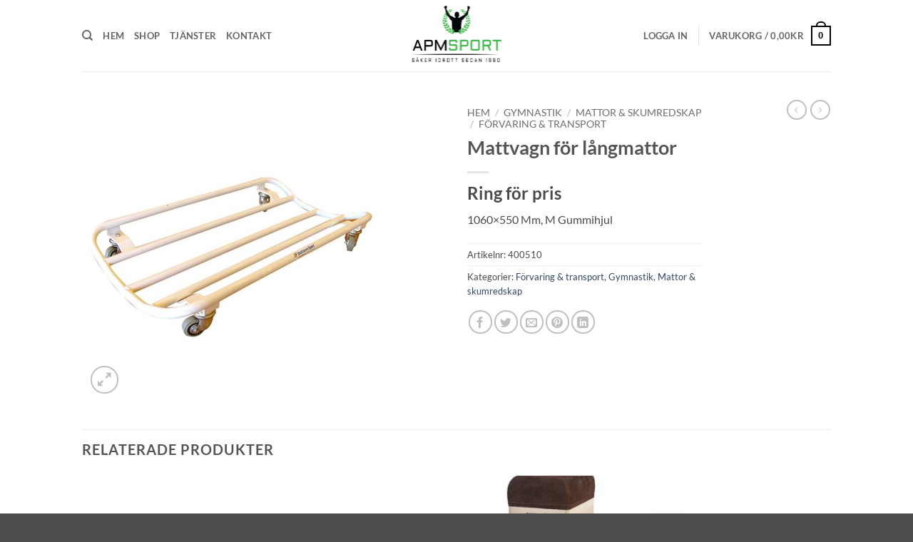

--- FILE ---
content_type: text/html; charset=utf-8
request_url: https://www.google.com/recaptcha/api2/anchor?ar=1&k=6LfgM8AgAAAAAIiVNbXVAcBGd5lTl2z8fRKexpI1&co=aHR0cHM6Ly93d3cuYXBtc3BvcnQuc2U6NDQz&hl=en&v=cLm1zuaUXPLFw7nzKiQTH1dX&size=invisible&anchor-ms=20000&execute-ms=15000&cb=urmv5pwan8h2
body_size: 45310
content:
<!DOCTYPE HTML><html dir="ltr" lang="en"><head><meta http-equiv="Content-Type" content="text/html; charset=UTF-8">
<meta http-equiv="X-UA-Compatible" content="IE=edge">
<title>reCAPTCHA</title>
<style type="text/css">
/* cyrillic-ext */
@font-face {
  font-family: 'Roboto';
  font-style: normal;
  font-weight: 400;
  src: url(//fonts.gstatic.com/s/roboto/v18/KFOmCnqEu92Fr1Mu72xKKTU1Kvnz.woff2) format('woff2');
  unicode-range: U+0460-052F, U+1C80-1C8A, U+20B4, U+2DE0-2DFF, U+A640-A69F, U+FE2E-FE2F;
}
/* cyrillic */
@font-face {
  font-family: 'Roboto';
  font-style: normal;
  font-weight: 400;
  src: url(//fonts.gstatic.com/s/roboto/v18/KFOmCnqEu92Fr1Mu5mxKKTU1Kvnz.woff2) format('woff2');
  unicode-range: U+0301, U+0400-045F, U+0490-0491, U+04B0-04B1, U+2116;
}
/* greek-ext */
@font-face {
  font-family: 'Roboto';
  font-style: normal;
  font-weight: 400;
  src: url(//fonts.gstatic.com/s/roboto/v18/KFOmCnqEu92Fr1Mu7mxKKTU1Kvnz.woff2) format('woff2');
  unicode-range: U+1F00-1FFF;
}
/* greek */
@font-face {
  font-family: 'Roboto';
  font-style: normal;
  font-weight: 400;
  src: url(//fonts.gstatic.com/s/roboto/v18/KFOmCnqEu92Fr1Mu4WxKKTU1Kvnz.woff2) format('woff2');
  unicode-range: U+0370-0377, U+037A-037F, U+0384-038A, U+038C, U+038E-03A1, U+03A3-03FF;
}
/* vietnamese */
@font-face {
  font-family: 'Roboto';
  font-style: normal;
  font-weight: 400;
  src: url(//fonts.gstatic.com/s/roboto/v18/KFOmCnqEu92Fr1Mu7WxKKTU1Kvnz.woff2) format('woff2');
  unicode-range: U+0102-0103, U+0110-0111, U+0128-0129, U+0168-0169, U+01A0-01A1, U+01AF-01B0, U+0300-0301, U+0303-0304, U+0308-0309, U+0323, U+0329, U+1EA0-1EF9, U+20AB;
}
/* latin-ext */
@font-face {
  font-family: 'Roboto';
  font-style: normal;
  font-weight: 400;
  src: url(//fonts.gstatic.com/s/roboto/v18/KFOmCnqEu92Fr1Mu7GxKKTU1Kvnz.woff2) format('woff2');
  unicode-range: U+0100-02BA, U+02BD-02C5, U+02C7-02CC, U+02CE-02D7, U+02DD-02FF, U+0304, U+0308, U+0329, U+1D00-1DBF, U+1E00-1E9F, U+1EF2-1EFF, U+2020, U+20A0-20AB, U+20AD-20C0, U+2113, U+2C60-2C7F, U+A720-A7FF;
}
/* latin */
@font-face {
  font-family: 'Roboto';
  font-style: normal;
  font-weight: 400;
  src: url(//fonts.gstatic.com/s/roboto/v18/KFOmCnqEu92Fr1Mu4mxKKTU1Kg.woff2) format('woff2');
  unicode-range: U+0000-00FF, U+0131, U+0152-0153, U+02BB-02BC, U+02C6, U+02DA, U+02DC, U+0304, U+0308, U+0329, U+2000-206F, U+20AC, U+2122, U+2191, U+2193, U+2212, U+2215, U+FEFF, U+FFFD;
}
/* cyrillic-ext */
@font-face {
  font-family: 'Roboto';
  font-style: normal;
  font-weight: 500;
  src: url(//fonts.gstatic.com/s/roboto/v18/KFOlCnqEu92Fr1MmEU9fCRc4AMP6lbBP.woff2) format('woff2');
  unicode-range: U+0460-052F, U+1C80-1C8A, U+20B4, U+2DE0-2DFF, U+A640-A69F, U+FE2E-FE2F;
}
/* cyrillic */
@font-face {
  font-family: 'Roboto';
  font-style: normal;
  font-weight: 500;
  src: url(//fonts.gstatic.com/s/roboto/v18/KFOlCnqEu92Fr1MmEU9fABc4AMP6lbBP.woff2) format('woff2');
  unicode-range: U+0301, U+0400-045F, U+0490-0491, U+04B0-04B1, U+2116;
}
/* greek-ext */
@font-face {
  font-family: 'Roboto';
  font-style: normal;
  font-weight: 500;
  src: url(//fonts.gstatic.com/s/roboto/v18/KFOlCnqEu92Fr1MmEU9fCBc4AMP6lbBP.woff2) format('woff2');
  unicode-range: U+1F00-1FFF;
}
/* greek */
@font-face {
  font-family: 'Roboto';
  font-style: normal;
  font-weight: 500;
  src: url(//fonts.gstatic.com/s/roboto/v18/KFOlCnqEu92Fr1MmEU9fBxc4AMP6lbBP.woff2) format('woff2');
  unicode-range: U+0370-0377, U+037A-037F, U+0384-038A, U+038C, U+038E-03A1, U+03A3-03FF;
}
/* vietnamese */
@font-face {
  font-family: 'Roboto';
  font-style: normal;
  font-weight: 500;
  src: url(//fonts.gstatic.com/s/roboto/v18/KFOlCnqEu92Fr1MmEU9fCxc4AMP6lbBP.woff2) format('woff2');
  unicode-range: U+0102-0103, U+0110-0111, U+0128-0129, U+0168-0169, U+01A0-01A1, U+01AF-01B0, U+0300-0301, U+0303-0304, U+0308-0309, U+0323, U+0329, U+1EA0-1EF9, U+20AB;
}
/* latin-ext */
@font-face {
  font-family: 'Roboto';
  font-style: normal;
  font-weight: 500;
  src: url(//fonts.gstatic.com/s/roboto/v18/KFOlCnqEu92Fr1MmEU9fChc4AMP6lbBP.woff2) format('woff2');
  unicode-range: U+0100-02BA, U+02BD-02C5, U+02C7-02CC, U+02CE-02D7, U+02DD-02FF, U+0304, U+0308, U+0329, U+1D00-1DBF, U+1E00-1E9F, U+1EF2-1EFF, U+2020, U+20A0-20AB, U+20AD-20C0, U+2113, U+2C60-2C7F, U+A720-A7FF;
}
/* latin */
@font-face {
  font-family: 'Roboto';
  font-style: normal;
  font-weight: 500;
  src: url(//fonts.gstatic.com/s/roboto/v18/KFOlCnqEu92Fr1MmEU9fBBc4AMP6lQ.woff2) format('woff2');
  unicode-range: U+0000-00FF, U+0131, U+0152-0153, U+02BB-02BC, U+02C6, U+02DA, U+02DC, U+0304, U+0308, U+0329, U+2000-206F, U+20AC, U+2122, U+2191, U+2193, U+2212, U+2215, U+FEFF, U+FFFD;
}
/* cyrillic-ext */
@font-face {
  font-family: 'Roboto';
  font-style: normal;
  font-weight: 900;
  src: url(//fonts.gstatic.com/s/roboto/v18/KFOlCnqEu92Fr1MmYUtfCRc4AMP6lbBP.woff2) format('woff2');
  unicode-range: U+0460-052F, U+1C80-1C8A, U+20B4, U+2DE0-2DFF, U+A640-A69F, U+FE2E-FE2F;
}
/* cyrillic */
@font-face {
  font-family: 'Roboto';
  font-style: normal;
  font-weight: 900;
  src: url(//fonts.gstatic.com/s/roboto/v18/KFOlCnqEu92Fr1MmYUtfABc4AMP6lbBP.woff2) format('woff2');
  unicode-range: U+0301, U+0400-045F, U+0490-0491, U+04B0-04B1, U+2116;
}
/* greek-ext */
@font-face {
  font-family: 'Roboto';
  font-style: normal;
  font-weight: 900;
  src: url(//fonts.gstatic.com/s/roboto/v18/KFOlCnqEu92Fr1MmYUtfCBc4AMP6lbBP.woff2) format('woff2');
  unicode-range: U+1F00-1FFF;
}
/* greek */
@font-face {
  font-family: 'Roboto';
  font-style: normal;
  font-weight: 900;
  src: url(//fonts.gstatic.com/s/roboto/v18/KFOlCnqEu92Fr1MmYUtfBxc4AMP6lbBP.woff2) format('woff2');
  unicode-range: U+0370-0377, U+037A-037F, U+0384-038A, U+038C, U+038E-03A1, U+03A3-03FF;
}
/* vietnamese */
@font-face {
  font-family: 'Roboto';
  font-style: normal;
  font-weight: 900;
  src: url(//fonts.gstatic.com/s/roboto/v18/KFOlCnqEu92Fr1MmYUtfCxc4AMP6lbBP.woff2) format('woff2');
  unicode-range: U+0102-0103, U+0110-0111, U+0128-0129, U+0168-0169, U+01A0-01A1, U+01AF-01B0, U+0300-0301, U+0303-0304, U+0308-0309, U+0323, U+0329, U+1EA0-1EF9, U+20AB;
}
/* latin-ext */
@font-face {
  font-family: 'Roboto';
  font-style: normal;
  font-weight: 900;
  src: url(//fonts.gstatic.com/s/roboto/v18/KFOlCnqEu92Fr1MmYUtfChc4AMP6lbBP.woff2) format('woff2');
  unicode-range: U+0100-02BA, U+02BD-02C5, U+02C7-02CC, U+02CE-02D7, U+02DD-02FF, U+0304, U+0308, U+0329, U+1D00-1DBF, U+1E00-1E9F, U+1EF2-1EFF, U+2020, U+20A0-20AB, U+20AD-20C0, U+2113, U+2C60-2C7F, U+A720-A7FF;
}
/* latin */
@font-face {
  font-family: 'Roboto';
  font-style: normal;
  font-weight: 900;
  src: url(//fonts.gstatic.com/s/roboto/v18/KFOlCnqEu92Fr1MmYUtfBBc4AMP6lQ.woff2) format('woff2');
  unicode-range: U+0000-00FF, U+0131, U+0152-0153, U+02BB-02BC, U+02C6, U+02DA, U+02DC, U+0304, U+0308, U+0329, U+2000-206F, U+20AC, U+2122, U+2191, U+2193, U+2212, U+2215, U+FEFF, U+FFFD;
}

</style>
<link rel="stylesheet" type="text/css" href="https://www.gstatic.com/recaptcha/releases/cLm1zuaUXPLFw7nzKiQTH1dX/styles__ltr.css">
<script nonce="nSKJYOMzoCJ6K2eTLhYmrw" type="text/javascript">window['__recaptcha_api'] = 'https://www.google.com/recaptcha/api2/';</script>
<script type="text/javascript" src="https://www.gstatic.com/recaptcha/releases/cLm1zuaUXPLFw7nzKiQTH1dX/recaptcha__en.js" nonce="nSKJYOMzoCJ6K2eTLhYmrw">
      
    </script></head>
<body><div id="rc-anchor-alert" class="rc-anchor-alert"></div>
<input type="hidden" id="recaptcha-token" value="[base64]">
<script type="text/javascript" nonce="nSKJYOMzoCJ6K2eTLhYmrw">
      recaptcha.anchor.Main.init("[\x22ainput\x22,[\x22bgdata\x22,\x22\x22,\[base64]/[base64]/[base64]/[base64]/[base64]/SVtnKytdPU46KE48MjA0OD9JW2crK109Tj4+NnwxOTI6KChOJjY0NTEyKT09NTUyOTYmJk0rMTxwLmxlbmd0aCYmKHAuY2hhckNvZGVBdChNKzEpJjY0NTEyKT09NTYzMjA/[base64]/eihNLHApOm0oMCxNLFtULDIxLGddKSxmKHAsZmFsc2UsZmFsc2UsTSl9Y2F0Y2goYil7UyhNLDI3Nik/[base64]/[base64]/[base64]/[base64]/[base64]/[base64]\\u003d\x22,\[base64]\\u003d\x22,\x22ZmpJKMKgNMK4wosHHsOwPsOSBsONw4TDknbCmHzDqMK4wqrClsK+wqNibMOGwp7DjVchKCnCiwIqw6U5wq82wpjCgl/Cm8OHw43DhENLwqrClsOdPS/CpcOdw4xUwo3Cqit4w65TwowPw45vw4/DjsO6UMO2wqwFwolHFcKWK8OGWBrCrWbDjsOQSMK4fsKXwqtNw71cP8O7w7cdwq5Mw5wJAsKAw7/Cn8OWR1sIw68OwqzDpMO0I8Obw5rCucKQwpd8wqHDlMK2w4zDv8OsGDUkwrV/w5wqGB55w5hcKsOuPMOVwopCwq1awr3Ck8Kkwr8sJ8KEwqHCvsKsP1rDvcK8dC9Aw5FBPk/[base64]/Clw8teMOKaMOFc8KIw5BFw6PDqD9kw4vDmcO4f8KGF8KBPcOvwrEmWzDCkXfCnsK3fcO/JQvDp080JARBwoogw6fDhsKnw6taYcOOwrhYw7fChAZtwrPDpCTDhsOTBw1NwqdmAXxZw6zCg27Dg8KeKcK3UjMndsO7wqPCkwnCg8KaVMKrwpDCpFzDmHw8IsKfInDCh8KNwpcOwqLDm3/Dll9Cw5NnfhfDmsKDDsOxw5nDmiV3UjV2fsKQZsK6JyvCrcOPJ8Khw5RPesKHwo5facKlwp4Ba1nDvcO2w6jCh8O/w7QFQxtEwrnDlk46cHzCpy0cwq9rwrDDnl5kwqMONTlUw4QqworDlcKbw6fDnSBMwro4GcKBw7s7FsKmwr7Cu8KiR8KIw6AhanMKw6DDh8ODax7DpsK8w55Yw4XDnEIYwp5hccKtwpHCu8K7KcKlGi/CkS5xT17CqMKlEWrDoVrDo8Kqwp/[base64]/Cpj19HmHCrcOsFsOzw4VcwooAeMOEwqHDqcK2RBPCuSdAw7PDrTnDv2EwwqRrw7jCi18fVxo2w6DDmVtBwqfDoMK6w5I0wocFw4DCp8KmcCQZDBbDi0lCRsOXBcO8c1rCqcO/XFpLw6fDgMOfw73CjGfDlcK/ZUAcwq1BwoPCrGjDiMOiw5PCkMK9wqbDrsKGwqFyZcKcAmZvwpIbTnRRw6okwr7ClcO+w7NjKcKcbsOTO8KyDUfCsBHCiDYLw7PCm8OSSAg4cUrDoBQVCXnCvMK+XGfDlC/Ds2bCuGgow6hMWR3CscOva8Ktw5rChMKbw4DCgW4BOsKAexTDh8KAw5/CjQXClQbCp8OSXMKZbcKFw5ACworCnihKQ1t4w6FKwrxNGUNiY2hSw6Qvw4sCw7nDoF4lK1bDn8Ksw41pw7onw6fCuMOpwrXDr8KTScO1ZxxOw552wpkSw5Qkw7wvwqTDsTbCpmfCkMORwq47b3ptwpHDosKIRsOTc0cVwpowGScsY8OPeylNXsOxIMK4w7jDocK/[base64]/Dvx4TMQLCtcOIdsOOfMO3w7gvDcODfwPCinMNwprCjh7Dsl4+woELw4dTKhUZAB7DnhrDqsORAsOiUwXCocK6w6xqDB5nwqDCocKtcDPDrCBYw6/Ck8K2wprCkcO1YcKlZwFXHg4dwrAewqV8w6xYwpTDq0DDkVPCqCp3wpzDqBUOwp5ualNAw53CrTDDuMOHDjBRBFvDgWvDqsKxNFHChsOkw5tUHiEBwrEEUsKrEcOywpJVw6kPa8OrcsKcw41ewrbCkRPChMK/wpBwTsKww5BmYXfDvFNOIMKsDMOaC8OtQMK/dTXDoCXDlEzDl2PDrRXDr8Okw6pBwpBawo/CisK9w77Dl0FOw4tNXsKbwqHCicOrwq/CvE89dMKNBcOow4cYfl3Dv8OKw5U0M8KLCsK1FUXDkcKWw7NmCUZmQSvCoxrDp8KrZSXDultww7rCiTbDoSjDpMKzAG7DuHrCp8OYGVgvwoIpw4YVR8OFe0B1w6/CoCXCjcKEKnHCnVfCumtlwrTDjBfClsOzwpjCkyJqYsKAesKnw5loTMKfw50Sf8KAwqnCgi9HaBsZDmfDpTJOwq4mS3c8VjUWw70lwpHDqTdSC8OrQiPDog/CuHTDr8KhT8Kxw4hOcwYowoIMY2szYMOsdUYPwqrDhwVPwphvQcKhIQ0FK8O1w5fDp8OswrLDmsO9RsOYwrQGa8Kmw73Dk8OFwq/Dt1whVz7Drm8cwrPCuEvDkhoUwrMVNsOMwp/DnsOsw5jCo8OqJ0TCmDwDw6zDm8OxC8OAw5Mrw5jDqm/DujvDonPCgntFeMOvZC7DrxZFw6LDq286wp1Cw4scIG3DpsOaNMKrTcKxXsO/[base64]/wrMuw79NUMKsw5fDu8OrKg3Dh8OJwrzCsMOBH3bCtsKEwoHCuxTDgn7DhsOcdhR0fMK1wpIaworDrEfDrMOtDcKsczvDtXDChMKKPMOaJmc8w6RZWsOWwpcdJcOfAhQNwq7Cv8OswoJ9woY7Q2DDjU8Ewq/DhcKRwrbDmMOewrZ3DWDCvMK8MS04wr3DicKwPx0uKsOuwo/CiDLDncOlBjdbwrPClsO6M8O6VhPCscOdw5HCg8Kawq/DvT1Owr1IA0lDw5gWWUEeQCHDrcOTeD7CtlXDmFHDlsKfW3nCl8KCbRTCtEDDnFpyE8KQwrbDrmjCpkgVMB3DtV3DqcOfwqUpPhUAcMO1A8OUwqHCgsOhHyDDvDXDmMOqOsO+wpHDjcKZYVrDlH/[base64]/bhnCg8OjwqU6wodxwq7DrXzDicOiw4PCowbDv8KWwp3DmMOEPcOjbV5Ow5fCpT4lfMKswrrDjsKbw4jCjcKYE8KNwobDnsKaJ8ODwrDCq8KbwrrDrW0LHxQYw5XCnUDConp1wrADFDhFwowzZsOHwpcWwo/DkcOBPsKmHiQYZX/[base64]/NkMnw65OUFbCrcKjEmlHMFNkw4p1w57CkMKlLB3Dm8OWDX3CoMO2w7LCmkfCgMKscMKZXsKawrJpwqgzw5fDqAfCmGnCjcKqw75geE0nIMKXwqDDr1vDncKAKR/DnUMcwrbCvsOvwog/wrvCt8ONwrnDlTfDlnAfcGHCigAgDsKVDcOOw7wOY8KNScOxLkMlw7DCi8O9YArCv8K/wr8mYUzDtMOuw55VwqABBcOpC8K2ECzClw5SI8K7wrbDjBdUDcOyBMOiwrMzHcO2w6MOMilSwq04LzvChMO8w7gcfkzDhixVf0XCuhIdFcKBwr7Cs1Fmw7bDvsKNwocWIsKqwr/DtsOsMcKvwqXDlTDCjDUresK6wo0Nw75FOsKxwpk9WMK0w4TDhyp+M2vDs3kXFH9yw7jDvGbCosKqwp3Di1ZsFcK5TzjClkjDrADDhwfDgxHClMK7w5zDjVR/wo8VJcOJworCh2rCi8OiWMOBwqbDmyk4Tm7ClsOHw7HDt1AELHLDu8KQZcKQw6B3w4DDgsKNXknCo27DpAHCh8OiwqTCv3I1VMOsEMO/HcKWwrRRw4HCpzrDq8K4w44aKsOyesKbccOObMKSw7QBw6d8w7soSsK5w7jClsK0w70Jw7fDvcOnw6oMwpsYwrN6w4TCnmcVw7BHw4LDvsONwrrCuyvCoB/CoRfCgATDscOKwpzDkcKLwpdlIC8mC09vT1fChgXDo8Oyw4jDu8KCHcO8w5hEDBHCjWAHTwHDpV5TZ8O9PsKFP2/ComrDhVfDhVbDlTHCmMO9MWJJw63DpsOcIUHCj8OQTsKXwqUiw6fDlcOVw47Co8Ocw7TCssOLHsKbfkPDnMKhaWcVw6XDoSbCrcKgDcKzwpNbwo7Dt8OXw7ggworCsUgIMMOpw7gJK30sUmk3e3Y+eMOKw55XWy3Dp1vCqzNjAEfCqsKhw6IWbl5UwqE/[base64]/[base64]/KjM3NmLCj8KOK8O2woIoL8KyeBfDucOgWsKPLxTClW7CuMOZw5bCtEXCoMKKUsOQw5XCvzI8KS3CiwV1wqHCrcKfOMObT8KyQ8K2w57DlybCksOGwo/DrMKqHVQ5w5bDh8OVw7bCsBIKVcONwrXCvhZEwqXDqcKawrzDmsOjwq7DtsKdEsOLw5bCh2nDrD7DvRsKw4xAwonCpXMswpfDksKWw7LDqBJVRzZ+XcOyRcKmUsKSSsKeCAVOwokzw70zwoFGHFTDlAo5AcKUDcK/w64xwo/[base64]/CvClyCcKMw4vDq1kjM8OtUV/Dk8Kjw5PDh8K3L8OXUcONwrvClAfDpgc5Hi/[base64]/DgFDDsGzDmMOLaxDDiyXDgsOgLWRLw4Blw5zDjcOcw4VHBADCqcOBRUJ5FWQyL8O0woZnwqVkKCNUw7Z/w5/CrsOTw4PDrcOcwr9uNcKLw5Z9w57DpsOdw6h0RsOqGgHDl8ONwpBmKcKfw7PDnsOadsKfw69Ow7dew6pqw4fDisK/w515w6jCqC7CjXY9w5XCuXDCiSo8XkrClSLDkMOywozDqnPCrMKgwpLCgFPDk8K6SMOqwoHDj8OmSDA9wr3CvMKbBk7DjUBxw63Cog1bwp4jcirDkRxdwqoYODfCpw/[base64]/DvMOWw4TChQJff8OZw4Mnw67DgMK+wonDkcO6BMKDwrU2JcOEU8KpSMOpeXQlwq/CsMO6K8K/Q0QdKsOIRzzDlcO7wo4nXDHCkAvCtwfCkMOZw7vDjzfCvSrDtcOowqYaw7NYwrAOwrHCuMKQwrrChSN9w553ZG/DpcKhwoZNeVYaXEd3SkfDmMOaSCI8HRtCQMOiNsKWI8OuaDbCtMOfaAjDjMKXNsK+w4/DuRpsKjMGw7gaRMO6woHCtTN9FcKuXQbDucOnwqFxw5g9JcO5DkjDtwPCrQEsw60jw6LDm8KSw63CuX0aLHh3W8OqMMK9I8ONw4bDpCRSwo/CsMOpMxcYfMOybsKZwpjDh8OUGTXDjcKgw74Qw593RQjCrsKoTRjCvE4Tw4LCmMKAUMKlwpzCvx0bw5DDocKyHsObDsOpwp81DF/CnjUfa0ZgwrTDtzM1DMK1w6DCogTDosO3wq0cES7Cqk/DnMOmw5ZeP1gnw5IxEn3DuVXDrcOBTzg2wrLDjC4QflkpV0wFRQvDixdIw7cKw5lEAsKzw5BPUsOLBsKiwpBWw4snYBJtw63Dt0pKw4ttUsKYw5oUwr/DsWjCtQgCW8OQw5JPwrBLQsKbwp/DkDTDr1DDjcKWw43DmFRpQRpswqrDhRkQwrHCtUrCmxHCthwhw6JwXcKVw5IDwp9ew6AUEsKiwonCtMOOw51mdEzDg8OuAx4MDcKnUcOiDC/DtcO/NcKrKTV9UcKjXELCuMOlw57Du8OKfDXDicOTw6DCg8KtP0sTwpXCiXPDhHI/w4kMBsKJw5FiwrZMcMOPw5bCgCLDkiYdwrzDsMKSPhzDo8OXw6cWLsKCHDbDqU3DrMO/w4LDuCXCh8KUAAnDiyfDnhhsb8Kow6A1w6wew6A5w5hNwro+Pk52BQEQfcO9w4rDqMKfRVjChWbDk8OYw5xLwr7CjMOzChzCv05nfcOFBsO/BjPDgissPsO1LxTCqhfDj1IYwpljf1DDpxBlw7YvWybDuFnDksKQVUrDrVLDvTPDmMONKEoBGm9/woRNwpI4wrVQNgtVwr3Cv8Orw4HDsxYuwpFhwr3Dn8Osw6oEw4HDv8OfZWcvw4BLZhRlwrbChlpPb8ObwoTDuQ9UZhHDslV/w6zDlWBpw7HDusOqUQNPYTzDtAvCjSofVyF7w60jwq8gLsKYw5fDlMKvG3AQwpkLVwTCuMOVwoILwqF9woLCiHPCrsKyMh7CtRl5W8O4RAfDhSkVXcKzw6Q0CX9gBMO6w65TOMK/[base64]/w5cnw7Q4wqjCpcO2OBnClmbDgD3CsibDmcKrwqbCkcOebsORYsOMSG5lw4pCw7DChyfDusOiCsOnw7tjw53DpDtuK2fClDbCsiNRwq/DmC4aKhzDgMK0fjpww4RZacKGRHXCsjEuJ8OZw7NSw4nDvMK9ZxHDlcKzwpF3CcOgd1HDvS8Twp5Vw796C2g2woLDncO+w7AhAWA+HhTCocKBAcKSasOGw65tFScKwo8fw73CoUYvw4jCt8K5KsOOMsKJLMOaHFDChHJRXG/DgcKhwrJrPMOMw6/[base64]/eGrCosKNwr0Qw6dVwqRBCFHDkcOXKMK5R8K+WVJ9wrTCqnh3NB/CuUg9LsKkBUltwqHCrMOsGUfDhsODHMK7w7rDq8OfP8OcwroewqrDtsK5c8Otw5fCkMKxQcKxO1XDjj/ChTQ1VsKzwqHDoMO6w7dLw60fLsOOw7NnOi3DowNFLsOaPsKaBxsZw4xRdsOUWMKFwqbCm8KywrNXRmDCgcOTwojDnyfCuxXDn8OSOsKAwqbDhFvDg0bDlUrCgy0mwqlKF8OgwqPCpsKlw51+wozCo8OnKygvw71VK8K8Wkxhw517w4LDuFtFLFXCki/CtcKSw6RIUsO8woVrw7MIw4DDhsKtLnBVwpvDq2wcXcO0OsKsHMOYwrfCplIvTsK2w73CssOdOmFkw5LDu8OywrBdccOlwpfCth08ZGfDjTrDhMOrw7Mpw6PDvMKewq/DnTbDlGfCtw/DlsOhwoZTw6hCUMKUw6hmViQVXsKNP2VLC8Ktw4huw5vCuUnDv2bDlX3DocKAwr/Cgz3DmsKIwqrDnGbDhMOsw7zCnzkcw6V6w7tnw6U/[base64]/w7/CkHTCscKQw4oNHTrDtX5rECjCuWYawpjCgnp6w4jDlsKoQ2/Ck8OYw7rDsGF2B3kyw5h1MmnCvVg2wpbDucKXwpDDgjrDscOJcUDCl0vDn3V+CQocw60RBcOFFsKGw5XDuQ/DmEvDvUx7aFoCwr08LcKTwqB1w5EbQE9tNsOVZ3LDucOWe3sNwoXDuEPCtU/DnxDCvUUpWnpewqZkw5vCm03Dv1HCqcOtwrkmw47Cq1wxSz0XwqvDvnUAKSlKGTjCjcKaw64fwq5nw7oRN8KRIcK6w4Qgwrw4TWPDm8OPw7Ziw5DCqm4DwoUhM8KtwoTDvsKVf8K4N0PDhMK0w5PDsiJmUGYQwqEiEMKyEMKbXizCrsODw7XDkMOcBsOlJlQmH2xnwo/[base64]/DicKKwqLDhFsRKcKKwqzDrMO6YX8JwpDDn8KRAkPCoVgYShTCrA8KTcOoVh3DtTwsfVvCqcKCXz/ClHsPwpdfRMO8ccKxw5LDucOawq9IwqzCiRzCm8KhwrHCt2EDw4rCksK+wo0jwoxzPcOqw6gOXMORck5swq/ClcKBwp8VwqFhw4HCtcKlWMK8D8OwJ8O6BsK3woATOCzDrmvDo8OMwoE6bcOOJsKXAwDDusKrwqgewrLCsT/DnVLCosKaw7pXw4MUbMKLwpvDtsO3WsK6cMOZw7DDl0ocw4IWSDluwpwNwqw2wqgLZCgxwpzCvghJJ8K7woZYw7/DngvCqglien3DqWnCv8O5wpt7wqzCsBfDicO9wovCk8O5WD4Jwq7CucKiSsO9wp/ChArChUjDjsOOw7DDvMKVLVXDiGTCs3/[base64]/Dg31ewobDo8KlMMKQN8OtwrvDtcOBO2vDpcOJKVEMw7XChMOACMKFBFHDgMKOXyjDv8KmwoNgw5VVwqjDgsORRXVsAsOKU3PCnkFcLcKeEhDCgsOYw6ZvOCjDn3zDqWHCiwrCqQAiw58Hw7jDtlHDvhdJacKDZg5/[base64]/[base64]/UGItwpMXIMKlwqlIHxHCnkHCq8Obw64RUsKZEMOuwoTCtsKswr47C8KjesOvfcK+w5ocesOyJwQ8NMKeNh7Dp8Odw6xBPcO/[base64]/[base64]/[base64]/DssOUwoHChBtPMDECwpfDmUYWw7vDuUbCqMKtw6M9ehzCp8KaYwPCosO3QlPDiS/CtEZLVcKKw5PDpMKJwoROCcKKSsKmwo8Rw6zCnGl5TMOBd8OBTwIXw53Dk2sOwqlqEMKeBsOwABLDp00hIMOuwoTCmg/[base64]/w65JwoBDw7hswq3CgxRMw5otDQTDlMOCMhbDt1vDmsONRsKRw5BFw4xFZcOmwo7Ch8O4M0TCngEYJiXDtChUwp0Ww6DDnDUEBFXDnnUDW8O5bmFuw4NiCzBwwrTDusKtHE1hwoNWw4NuwrQ3H8OPbMObwp7CqMOfwrDCo8OXw7hSwqfCjgJKwo/DnAjClcKpOz/CpGjDmsOLDcOwCyoDw4YowpFXO0/ClwZ6wqQaw7xrKngTbMOBOcOIVsKzHcOgw65Fwo3CncO4J3zCkC9swr4BB8KNw6XDtn40f0HDvRPDhm1iw5bCoBAKRcOGJSTCrELCrn52XjTDu8Olw4FYV8KXBMK8wpBbwpISwpUSI0lTwq/DqsKRwrHCpUVlwobDk2JRMTt6eMOlw5TClTjCqSk5w6vDsRQJQHkJCcO6NXLCj8KGwrrDoMKFYm/CoD1gJcKqwo89BnPCtcKiw59UK0EWTMKpw5rCmgbCtcOvwp4sSkbCkG5rwrAKwpRKWcOyLhXDpwDCqMOnwqFkw4dZAU/DlsKvZHbDhsOmw7nCosKWaTJQLMKOwqnDqk0Ab2sSwoAaG2HDiCzDnx1zDsOiw7kLw6nCrXTDqFnCmyTDl1HCihjDqsK9TMKdZDlBw6MFBC14w40rw4AMDsKBAFUPakcRMjEFwp7DiWvDnSbCnMOBw7MDwqskw67DqsK/[base64]/[base64]/CmMOpF8KIGMK0NcO+wp8mIGTChUxfcC7Co8OgMD06HMKRwqtOwod/ZcO8w4dEw4lYw6V9BMOBZsKRw5M2DAhzw5FuwobCjsOxfsOOdBPCrcKUw5pzw6TDscKKZsOOwonDh8OVwoYGw57CksO5PG3Dk3ALwo/[base64]/QMO0UsO1MMK6OMO2wrZAFCfDoMOMOHDDtcK9w4cKBMOlw4hHwr/[base64]/[base64]/DrVNNdcOZw7jClmhVwq/CrhEyGG3Dg1XChS9xw4M+HcOWbSwtw5oKER9cwq7CriLDtsODw5pMD8OaBsKATMK/w6k7M8KEw7fDvsKgccKYw57ChcO/ClDDnMKtw5AEM2TClDPDow4jEMKmXE80w5zCuWfCosOAFWzChW13w5ZtwobCuMKPw4PDpMK4cyTCv1/Co8Ktw6/CnMOxUMOWw5gJwo3CgMK5KkIJZhAyD8KjwoXChk/[base64]/DmBhROnpdw77ClGXDshHDmxAtc3/Dry7CmmhWRG8vw6bDiMOneEzDoX9ZKxRHXcOZwofDvnxkw5sWw5Uuw6YkwqXCqcKWEy/Dm8K1w4sxwrvDjRUQw5t7AFwoY03CvHDChmESw50FYMOoKg0iw5zCi8O3w5PCvzoJBMKEw4J3UBAww73CpcOtwq/[base64]/Ds8OXw7oREsKTZcK0TmFrNcORw7DDiUTCjFnCvHPDs21+IMOXcMOuw6EEw5Udw682HBnCh8O9fw3Dn8KIMMKCw6BBw4JrIMOTw6/CqMO0wqTDrCPDt8KQw7TCn8K+XUvClkxqR8ONwrPCl8KowrBrVDUDPUHChDtMw5DChQYJwo7ChMO3w57ClMO+woHDo1XDiMOIw7bDiFXClWfDk8KFJBEKwrhFTDfCvsOsw7PDrQTDjALCp8K/IiZrwps6w6QsegAFVE4EaBAZLcKDGMOxKMKmwo/Cnw3Dm8OVwrt4UgBuegDDii8+w4vDsMOZw7rCnCpkwqTDqHNLw7TCq11vw5MEN8KhwpVAY8Ksw7UvGxcEw4vDp2FJOXYHUMK6w4ZkZiQCPcK7TxrDkMKrIAjCnsKFIMKcA3zDmsORw54jBMOEwrcswrnCs1c4w4TCkUDDpHnCg8KIw7nCggJ2KsO/wp0SX0HDlMOtUjBmw5RPJsOpdxFaXcOSwrNje8KDw6HDiAzCt8O/wod3w7peO8KDw5UmRC4jBhMCw7kgblTDon4lw4XDjcKoVWdwTcKyGMO8HiN9wpHCin1WSxFSP8KKwpbDsx50wrd5w6F8K0rDkgvCoMKZM8O+wrfDncOAw4XDpsOiMCfCmMKcYRDCs8OJwodCwq7DkMKdwpBQccOtwo9gwo8pwo/DvFkjw7BGTcOwwqApLcODw5jCgcO5w5orwoTCksOKGsK0wpRJwq/[base64]/DisOZJ1ZvwowDXMORwoVfPzVow5hvNEPDgMKnPxHDuW0rLcOowrTCtMO1w4jDqMOjw6V5w5fDl8Ktw4hPw5TDj8OMwoPCvsKxVxgmw5/CjcO8w4nCmSURPgxfw5DDgMO2LHDDsyHDrcO3TCXCoMOcZMKowr7Dt8OLwp/CucKywoQ5w68bwqdCw6DDulDCi0DDr2zDr8K1w7rDinVNwqhEcsKQJcKPAMO/wp7CmMKvZMK/wqlzDHF/esKQFMOIw5QrwrBPW8KVwqEBfgl2w49TesO3wrUsw7nCslp9QEXDocOJwoXCrsOkCRrCg8Ouw5EfwqQ9wqB0JcO6S0NGKsOmRcKQA8OXLQfDrVg3w4/CglwlwpcwwrAuw7TCqRd4M8Okwr/DnVcgwoDCjUHCkMKcK3PDnMOQLEZmIWQMAMOSwo/DqHjCrMORw5PDpiLDvsOtSTXDoA1Mwrhmw7FrwpnCvcKSwp0TK8KIQjXCpTLCpSXCoTLDg3sbw4PDlsKEHBIUwqklfsO0wqgMQMO5SURmUsOsD8OXWcOswrzCp3nCpnwpCsOoGTLCucKmwrrCvGlqwpZwE8OeH8O4w7zDpzhWw5XCplJww6nCjMKGwrHCvsObwrvChg/DuSBbwozCmyHDo8OTM1o6w7/DlsK5GCHCucKnw5M1CWTDhCfCuMKBwo7DiE0HwpXDqQfDv8Okwo1XwpZAw5nDqD84QcK7w7DDmUYJNcONNsKkYyHCmcKfSAnDksKbw7EZwpcIPh/CgMORwowcSMOHwoYJY8OpW8Oib8OzIwwBw5oTwrQZw4LClmfDnynCkMO5w43Ch8OiPMKkw7/CmDDCisOOdcOED1Y1BA48FMKPwp/CpCA+w73CvnvChSXCpTVbwpfDr8K4w6lOPl9/[base64]/DjxbDuMOFwr/CjsOHQ8KWDsOXL8KBB8Kxw4IKUMOPwp/ChnZLV8KbKsKTVcKQBMOFWS3CnMKUwod/UDjChwrDlcOvw63DiBwBw79AwqfDvRnCniRSwpHDicKrw5nDlGl5w7NnNMK0IsOMwpl4ScKSKVwww5vCmiDDn8KHwow8I8KNCx4XwoQAwrsLOxzDvxAew5Uxw6t3w5TDpV3Cu20Cw7nDsAk4Kl/CkmlgwrLCiFTDikzDp8K1akMvw63Dki7DohDDo8Kqw5jDiMK+w41vw512ADjCvDw9wqXCkcKDJsKewrTClcKnwrsGAsOIB8K8wqtKw58AV0YBejvDqMKcw4nDnQ/CrGTDlkjCjV8cbQIDRzvDrsKHSRp7wrbDpMO7w6VjH8OBw7FMcibDv3cGw6fDg8O/w67DvAoYcxzDk0BVw6ZQLsOCwp7DkHfDtsOaw4c9wpYqwrt3wo8IwpjDvMOdw5/DvcOJJcKKwpRJwpLCgX0bV8OjXcKWwqPDhMKLwr/DsMKzOsKxw5DCqQZMwp1dw4hjaBfCrgDDlh0/SDczwogCPcKmbsOxw4l+UcK/PcOLPlkdw5vCh8K+w7TDiWbDoxfDpVBew59QwoNQwpHCjjYlwpbCmBNsWcKYwrhswqjCqMKfw6Ihwo8iA8OyX0TDpmB8F8K/ATsPwoPCp8OfQ8OTDH0tw5RTaMKKCMKbw6lrw7XCr8OYVBg/w6U9wrvCgFfCmcOcXMO0ATfDgcOQwqh2w6cyw4HDkWrDgEdow7YBKQbDuyANBMO4wonCok8Pw4rDjcOGRH9xw5jClcOdwpjDisOITEFmwpUyw5vCsDQ/EyXDuw7Dp8KWwrTCmkMKMMKDAcKSwpXDjWrDqVvCp8Ktf00ow7BvM0HCmMOHbsO8wqzCsHbClsO+w6QtQUZBw7TCvsO/wqsfw6PDpSHDoCLDl2UZw5LDssKcw7/CmsKfw6LChQsNw4kbY8KCDEjDojvDgmgLwoMMBFoDTsKQwqtVRHc2e2LCjA/CncK6F8KQdiTCjhouw7dmwrTChR9Bw74DVBrChsKbwqZ5w7rCucOiYFQHwpDCvcKvw5hlBcOgw5xfw5jDnsOywrh4w5pNw5TCi8OSdgrDtR/CscOTRGBXw5tjOXXDvMKYBsKLw699w7ttw6HDrcKdw7UawpPCoMKfw5nCg3clb0/Dk8OJwq7CrhA9w5NVw6TDikE+wrLDol/DvMKawrMgw5/DmMKzwqQyQ8KZGcOjwoHCu8KAwpEwCFtrw5Rww53ChBzDlSA7Sx4aFGPDr8KsEcOiw7pdNcOxCMK4QTcXYsO6GEYcwrY6woYYe8KEasOYwoTChGTDuS8/AcO8wp3DhxwkVMKKCMOqWn0gw63DscKFDGfDm8K3w5F+cCjDgcKIw7RLTMKRMgbDgUBZwqdewrvDksOyc8O/w7HCpMKIwpnCkn9+w4LCvsKMCjrDrcOXw4NgA8KGDisyCcK+eMOpw6zDm2oDOMOpKsOYw67Cgl/CqsOOZcKdBCPDiMKsZMKKwpEGAyBDS8KrE8OCwrzCm8KKwrcpVMKMc8KUw6pEw77CmMKbEFTDhw0TwqBUJGJcw6HDkD/Cj8OPO1J0wqkbNVbDo8OewqHChMKxwoTDiMKlwrLDnRsKwqDCq0zCpsO4wq8pHBTChcOIw4DCrcKhwrIYwqvDq0J1WyLDqkjChlAmMWXDphJcwpbCnxAaG8OmD3oWRMKqwq/Ds8OtwrXDqkAoXsKcD8OsPcOZw70wLsKaM8KAwqrDj0/CtsORwot6wq/CqjEtUErDksO0wrZ6GTgQw5t/w6h/QsKIw5zCmGQIw481MAvCqcO+w7NOw7/Dj8KYX8KSeCtEKABwSMOcwoPCksOvHBpbwrwGwo/Dg8Kxw7MLw5nCq38aw6nDqgvCj1TDqsKSwr9awq7CpMOwwowHw6PDs8Odw6rCncOaQ8OuJUrDqFMNwqPCl8KQw4tMwoXDgMO/wrgCQQ3Dn8K2wo4Cw61lw5fClysQwrpHwq7DjR14wphjbXrCkMKSwpgTF2pQwqvCmsOfPmh7CsOUw70pw4RsWyxlNcO8wrkmYFtGbGwBwpNEBcOhw7FTwoACwofCvcKIwp52PMKia1HDk8OAw7PCmsKmw7Z8O8OVcMORw7jCnD8qK8Kzw6/DkMKHwrNfwqnCgD5JZcKfUhIJN8Kfwp8JMsOfBcOiAAXDpkBaHcOrZyPDm8KpAjDCnMODw7DDhsKsScOtwo/DrWzCosO4w4PCiBXDikTCs8OaNsKbw5ZiahVNw5YvMwQ8w7bCg8KXw5bDucOYwpvDpcKmwqZRfMOXw7TCicK/w54lTwvDsmsuBRk3wpwCw75Jw7LCg1rDpTgDGD/DqcO/fW/[base64]/[base64]/NcKoDMKNwq3Cn8OyZnxJwr9IX8OCHcKUw57CpnsYN8KYwrFWMDosG8OfwpvComrDscOJw6fCt8KOw7/CpcKBLsKnQBUvalfDrMKDw4cIFcOnw47CkG7DncOuwpjDksKQw4TCq8Kkw4/[base64]/wpA6AsOVYcKLw5fDmgA/wqtsGCBjwo7DhcKiBsO5wrEXw5zDq8OTwoHCoAZZdcKAGcO7ZDXDu1XCrMOgwoTDp8KdwpLDh8OkIFZJwq1lZBpqYsONfijDn8ORUsKrQcKZwqfDt3TDiyJvwpNqw4ZqwprDm19EDsOawqLDoG9mw5MEGMKOwo7CjMOGw4RvCcKAMAhOwp/Dh8KWAMK4XMKFZsKOw5xqwr3Dk2h/woNFSiBtw7rCrsKow5vCq0ZSbsOSw6vDs8KhU8O+HsOOUiEKw79Xw7LDkMKnw7DCssOdAcOUwq1owooVFMOQwrrCkElqP8OWPMKsw45TIXPCnQ7CuHXCkEbDssKfwqllw4PDm8Khw4B/NGrCuhrDv0Z0w4xfLDjCrgvDoMKgw7RPW1MBw5fDrsO0woPCkMOdNS8wwplXwrtcWjdrZMKDC0LDvcOww7fCj8KDwpnDl8OUwrTCvT3Ci8OsEB/DuSgXFGcfwq/DgcOGLcObDcK3AjvDpsK9w5AIG8K7JGNscsK1QcOmRQHChDHDn8ODwo7DmMOFU8OFwrPDrcK1w7XCh3E3w6cww6sQJS8xch9MwrDDiH/CrmPChwzDgDbDrGLCrRbDs8OPw5RbCk/Dm0pbAMOkwrclwpDDq8KTwqYjwqE3fMOYGcKiwppCQMKwwrfCu8KRw49+w5F4w5UFwoMLPMOIwplWO2jCtn8Rw5vDskbCosOSwpA4NAHCo3xiwodnwrE/BMOVKsOEwosnw75yw4xUw4RiQFPDpgLCnTjDvn1dw4zCpsOsXcKCw5XDpMKRwqbDtsKwwoHDqcKuw4/Dv8OeTGV7XXNZwqbCvQVjccKjPsORL8KYwpQowqfDuX1Qwq4LwqNcwpNrbHMhw5Iqe3ApPcKxGcKnD2sJwrzDmsKyw77CtTUzfcKTRWXCgMKHC8KJZA7ChcOEwrg6AsOvdcK2w5QMZcOzccKTw61tw5cBwq7CjsOtwrzDiGrCqsKTw4wvAcK/JMOeOsK9TDrDncOGU1ZWYjlaw5Y4w7PChsOewpwFwp3CmjYiwqnCjMO0wq/[base64]/woM0w70Cw7EbWgXDg8KCb8O7w5p2worCksO/[base64]/McKcw6Ihwp5xbMKQa1dywqXCt2nDpk7Cu8K+w67CjMKPwp0Yw6ljF8O+wpnDjcKlRlfCgzZQwrLColFBwqU+X8OzSMKeeB9Jwp1fYcO4wpLCtcKgccOdf8KlwqNrMVzCssK8BMKLU8O1Jyskw5F2wqk+SMOPw5vCn8K/w7wiP8KhRmkNw6ESwpbCgWDDtsOAwoFtw6PCt8K2B8KEXMKfVTkNwqhdCHXDjsOEXhJXw7/[base64]/[base64]/[base64]/CqRDCjsKDDC/Co1zCscOxDErCqMKWQ0DCrMOkYx0Aw7vClifDpMOAT8OBWRnDpsOUw7nDsMKXw5/[base64]/Dn0JNU8KiwoPDmcOVw7thw6Qjw4TDhGnDujd5HMOBw5rDjsKyAElPZsKAw45rwobDgg3Cr8O2RmkSw7QMw6p7XcKOEQk0WcK5Y8Opw7DDhkF2wpsHw77ChWdEwoR6wrjCvMOuQ8KAwq7CtwVew4NzGwh/w4PDg8Kxw6LDmsKxXVbDukTCncKdRlo3NnfDuMKcP8O9YB13PF0vSl/DqMO1RXUhDQlTw7nDpH/DgMKhw5xdw6bChkY7woMpwo5oBEHDrsOiLsOVwq/CgsKhWsODSsOwKC07YnZfU29pwqrDpVvCq0RwGinDlcO+JknDjcOaaTLCqVp8Q8KKRgPDlMKIwrjDt1EfZcKcWMOswoUMwojCr8OEaB4/wr3Cu8O/wqsjTwDCk8Kuw5h0w4HChMOxBsORTyZ4wqjCoMOOw40lwp7Cg3vDkBQvW8K1wqglPkB5BcKFBMKNwpDDtsK3wr7DvcKzwrM3woPCicO7R8OLFsOvchrCk8OvwqVawqAPwpIWbgLCuizCmwRsJcOKJCvDjcOOA8KxeFrCoMKYAsOtUHTDisOCRRPDkB7DscO/CcOsOi7ChMK1ZHEgf315AcO5PCcSwr5RX8O4w6tjw5fCtFI4wp/[base64]/Ds8KjworClcK9woPCqVFEdsORHhPCq8KOwrZqH0bDtFvCuX/DocKSwpTDiMOqw69vFnnCqD3ChwZmKsKNwr3DqQ3CiD/Cv0VFJ8OxwpIACCAUG8OvwpgOw4jCksOSw5dSwp3DkCsawovCuFbCl8KvwrhKQXDCpmnDtWPCplDDh8OiwphdwprCpnh3LMK9akHDrBdzTQzCvnTDm8Obw6bCpcO/wqjDrBbChVISW8K5wq3CicOwPcK3w7xvwq/[base64]/Ch8KDN3pewqx9FBzCoQjDgcK8w7oRwqp8w6rDokbCsMO/wpXDucOVfhkdw5zCpkbCl8OGdAbDpcOLEcKawoDCpDrCrcOXK8O1Jn3Dum1RwqHDlsK2UMO0wobCm8Ovw7/DlzsQw6bCqxgPw6pAwokVwq/Cu8KkcVTDkW47RzsKOwkLGMKHw6IZB8O1w7x3w6nDvsOdF8OVwrV4EicYw4VwOxkRw7s8LcOnOAYxw6TDtsK5wrsUdMOSZ8OYw7vCjMKBwrQkwpPClcO4HcKmw7jDkCLCvDsVAcOsLF/[base64]/[base64]/wq5HMMKmw6dJw6/DgMO7NTcqw4rCkcK/JkgVw47DjBjDqETDrcO7KMORICU5wpvDpgjDghPDhAtAw4h9NsOkwrXDukFmwrd0wocQRcO3wpIsHz7DkxLDlMK5w451LcKPwpZIw6pnwr46w6sJwqdpw4vDjsKkMUXDiHpfw41rw6PDi3vCjmF0w59swphXw4l/wp7DhS8Me8KWZMKsw5PDuMOZwrZrwr/DkcK2wobDnHx0wogsw53CsAXCunXCkUDCjnPDkMKww7vDmcO7fVB/w6ENwrvDixDCksKawr7CjjNrI1nDu8OQRnQbOcKDa1opwobDvibCoMKHFCjCnMOhK8Ocw4nClcOgw6nDlMK+wqrDlEVDwr85EMKmw5ECwqR6wozCpQzDjsOBeyvCj8ONeV7DnsOOf155DsOKY8Kowo/ChMOJw6/DhhAsMg3Cs8KqwpE5wozDhB7DpMKow6HDm8Kuwo8yw5DCvcK2YQzCiiRGM2LDhiBYwolUBg/CoDPCicKDODTDhMK+w5cqBR5JWsOzK8KQw5vDlMKRwqnCi1QDSUrCuMO/P8OdwqVYZiPCrsKawrXDpRQxWx7DocOEWMKIwqHCkixZwoxMwpzCnsK1dcO3w6TCvl7CijkSw7HDnhl8wpfDmMKUwobCg8KyGMOtwp3Cnm/CgHvCjytQwofDiVLClcKuBmQsTMOww4TDph8+IzHDvcK9GcKKw7HChHfDpsOBaMOROzsWUMOnScKkQQgzXMOUFcKTwp7CjsKRwrLDv05sw6pDw73DpsOIIsOVd8K+EcOMM8OiYcKTw5nDrn/DiE/Dj2tsBcOVw4LCu8OawqTDosKYUsOzwp7CvWdjKXDCugzDngFnXcKMwpzDnTrDqGQUKcOxw6FDwpl0eCvCoggHQcKBw57Cp8K7wplVKsOBCcK+w4IkwocnwozDocKBwoghXU3Cu8K/woYNwpMECMOhecKaw6zDowgudsOAHsOww5PDhcOcbxhtw47CnQHDmTTCtxVcR30cDUXDo8OwP1dQwo/DsR7CtmrCssOlwqbDucOzLgLCmgrDhw53RijChX7CokXCkcOoJwHDosKHw6rDoSBDw6lYw6DCojzCn8KqMsOKw47DmsOGwq/CrS1Dw5jDqEdSw4DCrMO4wqDCgFpwwp/CtHHCr8KXCMK/wrTCk04AwpVedGXDncKuwq0Dwp9Ge2paw4zDmUZZwpwqwpbDtSQXOhpBw6UEwpvCuiYRw5F5w6bDqRLDscObFsO6w6vDkMKOcsOcw78IB8KOwq0WwrY0w5vDjMOnJk03wpPClsOXw5wlw6DCg1bDuMKxD3/[base64]/CtcOZw7jDr3FNwpxmWWdkw4kLw65Hwq7Cnj3CkFdaw5sLQnfDhcK6w4fCncOkF1RGQ8KWHXh4wrFmc8OPb8OyfsKEw6xYw53DjcKhw7tCw7xpXsOVwpTCplPCsw9Mw7DDmMK7O8OzwrZONlPClS/CnsKRH8O2JcK5MxnCnEoiMsKgw63CoMK0wqZMw7fCiMKZJcOROlZtGcKrKCtsGiDCnsKcw7kpwrvDsTLDisKDYsKKw6kdWcKsw4PCgMKBQDbDl1nCjcKnbMOXw6/ClQnCvzUDAMOUGsK4wpnDqSbDu8KYwonCpsKmwoQJHR3CmcOcQ0IZcsK9wpUvw7sgwoXCt0xcw6Efw47ChBIqDXk0CyPCiMO0ScOmciA2wqJwf8KRw5UvdMO3w6FrwrDDjWIbeMKECHlAOcOaZmXCi3fCgcOcaQjDqRklwrRwfTMaw4LClA/CrVpLEUglw5TDkTJAwrh8wo5Zw7loOMKdw4LDr3nCrcOfw57Dt8Oxw5FLPMO8wrwpw6VxwooCZ8OBIMO+w7jDgcKdw4XDgjPCrMO2woDDlMK4w6QBWjNPw6jCo2DDm8OaZ3V2fsKtTglEwrzDicO3w57DixZZwpA+w5dtwp3DhsO+BlUMw5/Di8OqQMO4w41cBQ/CosOtHzw7w6laasKgwqLDmRXCg1bDn8OgJkvCqsORw4XDosOgQm3ClMKKw7UHaF7CqcKFwot2wrjCgVRhbHjDmiDCnMOPcwrCpcKvAWZGHcObLcKdJcOjwocgw57CnzxRPMOWOMKtIsObOsOvX2XCslPChBbDr8KgB8KJCcKvw7g6K8KHVcOtwqoHwqA5IUw/PcO1cwDDlsKcwqbDjsONwrzCtsOqZMKxUsOwWMO3FcO0wrhEwpbCnALCikdWPH3CosKiPFrDrnInRjbCmA\\u003d\\u003d\x22],null,[\x22conf\x22,null,\x226LfgM8AgAAAAAIiVNbXVAcBGd5lTl2z8fRKexpI1\x22,0,null,null,null,0,[21,125,63,73,95,87,41,43,42,83,102,105,109,121],[5339200,755],0,null,null,null,null,0,null,0,null,700,1,null,0,\x22CvkBEg8I8ajhFRgAOgZUOU5CNWISDwjmjuIVGAA6BlFCb29IYxIPCJrO4xUYAToGcWNKRTNkEg8I8M3jFRgBOgZmSVZJaGISDwjiyqA3GAE6BmdMTkNIYxIPCN6/tzcYADoGZWF6dTZkEg8I2NKBMhgAOgZBcTc3dmYSDgi45ZQyGAE6BVFCT0QwEg8I0tuVNxgAOgZmZmFXQWUSDwiV2JQyGAA6BlBxNjBuZBIPCMXziDcYADoGYVhvaWFjEg8IjcqGMhgBOgZPd040dGYSDgiK/Yg3GAA6BU1mSUk0GhwIAxIYHRG78OQ3DrceDv++pQYZxJ0JGZzijAIZ\x22,0,1,null,null,1,null,0,1],\x22https://www.apmsport.se:443\x22,null,[3,1,1],null,null,null,1,3600,[\x22https://www.google.com/intl/en/policies/privacy/\x22,\x22https://www.google.com/intl/en/policies/terms/\x22],\x2269Gljl3vZg+zsygirmdJ+iaM05YCRr64ZIX2bTb0Wfg\\u003d\x22,1,0,null,1,1762247325324,0,0,[98,198,102,108],null,[182,234,251,40],\x22RC-s43Y1cgUrgdwHg\x22,null,null,null,null,null,\x220dAFcWeA7fdZv8HnP_9i8Re0NsvlvPut_OFuUuI84lrMprmK9GYZMxddZeRL9cQBppkgyxJU0a5wxSfYJQSRF_PWF8NhPjgPb8eA\x22,1762330125389]");
    </script></body></html>

--- FILE ---
content_type: application/javascript
request_url: https://www.apmsport.se/wp-content/plugins/spajder-analytics/js/global.js?ver=6.8.3
body_size: 1585
content:
{
	const sendRequest = (eventName, eventCategory, eventLabel, eventValue) => {
		if (typeof gtag === "function")

			if (eventValue !== undefined)
				gtag('event', eventName, {
					'event_category': eventCategory,
					'event_label': eventLabel,
					'value': eventValue
				})
			else
				gtag('event', eventName, {
					'event_category': eventCategory,
					'event_label': eventLabel
				})


		else if (typeof ga === "function")
			ga('send', {
				hitType: 'event',
				eventCategory: eventCategory,
				eventAction: eventName,
				eventLabel: label
			})


		if (typeof fbq === "function")
			fbq('trackCustom', eventName)


		if (window.uetq != undefined)
			window.uetq.push('event', eventName, {})


	}


	const getSiteTitle = () => {
		let title = document.title.split(" | ")

		//wrong seperator?
		if (title.length == 1) {
			title = document.title.split(" - ")
		}
		return title[0]
	}

	const contactFormsTrack = () => {
		const forms = document.querySelectorAll(".site form:not([class*='cart']):not([role='search'])")
		forms.forEach(form => {
			form.addEventListener('submit', function () {
				sendRequest('kontaktformulär', 'kontaktformulär', '', '')
			})
		})

		document.addEventListener('wpcf7mailsent', function (event) {
			let label = getSiteTitle()

			if (event.detail.contactFormId !== undefined) {
				label = event.detail.contactFormId
			}

			sendRequest("kontaktformulär", "submit", label)

		}, false)

		document.addEventListener('nfFormSubmitResponse', function (event) {
			const label = getSiteTitle()

			sendRequest('konktaktformulär', 'ninja', label)
		})
	}

	document.addEventListener('DOMContentLoaded', contactFormsTrack)

	const linksTracking = () => {
		document.addEventListener('click', function (e) {
			const target = e.target
			let link = undefined
			if (target.nodeName == 'A')
				link = target
			else if (target.closest('a') != undefined)
				link = target.closest('a')
			else
				return

			const href = link.href

			let event = ''
			let label = ''
			if (href.includes('tel:')) {
				event = 'telefonsamtal'
				label = href.replace('tel:', '')
			} else if (href.includes('mailto:')) {
				event = 'mail'
				label = href.replace('mailto:', '')
			}

			if (event != '') {

				e.preventDefault()
				e.stopPropagation()
				sendRequest(event, event, label)

				setTimeout(function () {
					window.location = href
				}, 300)
			}
		})
	}
	document.addEventListener('DOMContentLoaded', linksTracking)

	const dataLabelTracking = () => {
		document.addEventListener('click', function (e) {
			const target = e.target
			let event = ''
			if (target.getAttribute('data-label'))
				event = target.getAttribute('data-label')
			else if (target.closest('*[data-label]'))
				event = target.closest('*[data-label]').getAttribute('data-label')

			if (event != '')
				sendRequest(event)
		})
	}
	document.addEventListener('DOMContentLoaded', dataLabelTracking)


	const checkConsent = () => {
		const cookie = get_cookie('_cookie_consent')
		if (cookie != undefined)
			closeConsentModal()
		else
			openConsentModal()

		if (cookie == 1 || document.querySelector('#ck-overlay') == undefined)
			grantConsent()
	}

	document.addEventListener('DOMContentLoaded', checkConsent)


	const openConsentModal = () => {
		const modal = document.querySelector('#ck-overlay')
		if (!modal)
			return

		modal.classList.add('open')

		const denyButton = modal.querySelector('#deny-cookies')
		denyButton.addEventListener('click', function () {
			setCookie('_cookie_consent', 0)
			closeConsentModal()
		})
		const cross = modal.querySelector('#close-consent')
		cross.addEventListener('click', function () {
			setCookie('_cookie_consent', 0)
			closeConsentModal()
		})

		const acceptButton = modal.querySelector('#accept-cookies')
		acceptButton.addEventListener('click', function () {
			setCookie('_cookie_consent', 1)
			grantConsent()
			closeConsentModal()
		})
	}

	const closeConsentModal = () => {
		const modal = document.querySelector('#ck-overlay')
		if (!modal)
			return
		modal.classList.remove('open')
	}

	const grantConsent = () => {

		if (typeof gtag === "function")
			gtag('consent', 'update', {
				'ad_storage': 'granted',
				'analytics_storage': 'granted'
			})

		if (window.uetq != undefined)
			window.uetq.push('consent', 'update', {
				'ad_storage': 'granted'
			})


		if (typeof fbq === "function")
			fbq('consent', 'grant')


		const revokeButton = document.querySelector('#spajder-revoke button')
		if (revokeButton)
			revokeButton.addEventListener('click', revokeConsent)
	}


	const revokeConsent = () => {
		setCookie('_cookie_consent', 0)

		if (typeof gtag === "function")
			gtag('consent', 'default', {
				'ad_storage': 'denied',
				'analytics_storage': 'denied'
			})
		if (window.uetq != undefined)
			window.uetq.push('consent', 'update', {
				'ad_storage': 'denied'
			})


		if (typeof fbq === "function")
			fbq('consent', 'deny')
	}


	function get_cookie(name) {
		var match = document.cookie.match(new RegExp('(^| )' + name + '=([^;]+)'))
		if (match) return match[2]
	}

	function setCookie(name, value, days) {

		document.cookie = name + "=" + value + "; path=/"
			+ "; expires=Fri, 31 Dec 9999 23:59:59 GMT"

	}
}

--- FILE ---
content_type: application/javascript
request_url: https://www.apmsport.se/wp-content/plugins/spajder-analytics/js/woocommerce.js?ver=6.8.3
body_size: 534
content:
{

	const beginCheckout = async () => {
		const cart = analyticsData.cart

		if (typeof gtag === 'function') gtag('event', 'begin_checkout', cart)

	}

	const getListings = async () => {


		const listings = analyticsData.listings

		let list = {
			currency: spajderAnalytics.currency,
			items: listings
		}

		if (typeof gtag === 'function') gtag('event', 'view_item_list', list)

	}

	const getViewItem = () => {


		const currentItem = analyticsData.currentItem

		let list = {
			currency: spajderAnalytics.currency,
			items: [currentItem]
		}

		if (typeof gtag === 'function') gtag('event', 'view_item', list)
	}

	const addToCart = async () => {
		gtag("event", "add_to_cart", {
			currency: spajderAnalytics.currency,
			value: analyticsData.addedToCart.price,
			items: [
				analyticsData.addedToCart
			]
		})
	}

	const removeFromCart = () => {
		gtag("event", "remove_from_cart", {
			currency: spajderAnalytics.currency,
			value: analyticsData.removedFromCart.price,
			items: [
				analyticsData.removedFromCart
			]
		})
	}

	const readAnalyticsData = async () => {
		if (!analyticsData) return

		if (analyticsData.checkout && analyticsData.cart) await beginCheckout()

		if (analyticsData.addedToCart) await addToCart()

		if (analyticsData.removedFromCart) await removeFromCart()

		if (analyticsData.currentItem && analyticsData.currentItem.length > 0) await getViewItem()

		if (analyticsData.listings && analyticsData.listings.length > 0) await getListings()


	}

	document.addEventListener('DOMContentLoaded', async ($) => {
		if (typeof gaPurchase !== 'undefined' && typeof gtag === 'function') gtag('event', 'purchase', gaPurchase)
		if (typeof bingPurchase !== 'undefined' && window.uetq != undefined) window.uetq.push('event', 'purchase', bingPurchase)
		if (typeof fbqPurchase !== 'undefined' && typeof fbq === 'function') fbq('track', 'Purchase', fbqPurchase)

		await readAnalyticsData()
	})
}